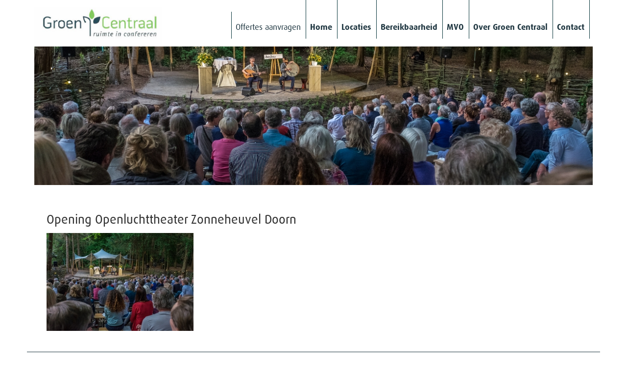

--- FILE ---
content_type: text/html; charset=UTF-8
request_url: https://groencentraal.nl/landgoed-zonheuvel-2/zaalverhuur/opening-openluchttheater-zonneheuvel-doorn/
body_size: 38327
content:
<!DOCTYPE html>
<html lang="nl-NL">
	<head>
		<meta charset="UTF-8" />
		<meta name="viewport" content="width=device-width, initial-scale=1.0, maximum-scale=1.0, user-scalable=no">
		
		<title>
				    Opening Openluchttheater Zonneheuvel Doorn -				</title>
		
		<link rel="shortcut icon" type="image/x-icon" href="https://groencentraal.nl/wp-content/themes/groencentraal/images/favicon.ico?">
		
		<link rel="apple-touch-icon" href="icon-for-iphone.png" />
        <link rel="apple-touch-icon" sizes="72x72" href="icon-for-ipad.png" />
        <link rel="apple-touch-icon" sizes="114x114" href="icon-for-iphone4.png" />
		
		<!--[if lt IE 9]>
            <script type="text/javascript" src="https://groencentraal.nl/wp-content/themes/groencentraal/js/html5shiv.js"></script>
			<script type="text/javascript" src="https://groencentraal.nl/wp-content/themes/groencentraal/js/respond.min.js"></script>
			<style type="text/css">
			    #locations .location .location-excerpt, #locations .location .location-content ul.extra { display:none; }
			    #locations .location .location-content:hover .location-excerpt, #locations .location .location-content:hover ul.extra { display: block }
			</style>
        <![endif]-->
        <!--[if lt IE 10]>
            <style type="text/css">
                .ligging .zoom .location-point { background-color: #09383c; }
            </style>
        <![endif]-->
        
        <meta name='robots' content='index, follow, max-image-preview:large, max-snippet:-1, max-video-preview:-1' />

<!-- Google Tag Manager for WordPress by gtm4wp.com -->
<script data-cfasync="false" data-pagespeed-no-defer>
	var gtm4wp_datalayer_name = "dataLayer";
	var dataLayer = dataLayer || [];
</script>
<!-- End Google Tag Manager for WordPress by gtm4wp.com -->
	<!-- This site is optimized with the Yoast SEO plugin v26.8 - https://yoast.com/product/yoast-seo-wordpress/ -->
	<title>Opening Openluchttheater Zonneheuvel Doorn -</title>
	<link rel="canonical" href="https://groencentraal.nl/landgoed-zonheuvel-2/zaalverhuur/opening-openluchttheater-zonneheuvel-doorn/" />
	<meta property="og:locale" content="nl_NL" />
	<meta property="og:type" content="article" />
	<meta property="og:title" content="Opening Openluchttheater Zonneheuvel Doorn -" />
	<meta property="og:description" content="Opening Openluchttheater Zonneheuvel Doorn" />
	<meta property="og:url" content="https://groencentraal.nl/landgoed-zonheuvel-2/zaalverhuur/opening-openluchttheater-zonneheuvel-doorn/" />
	<meta property="og:site_name" content="Groen Centraal" />
	<meta property="article:modified_time" content="2017-12-12T10:04:29+00:00" />
	<meta property="og:image" content="https://groencentraal.nl/landgoed-zonheuvel-2/zaalverhuur/opening-openluchttheater-zonneheuvel-doorn" />
	<meta property="og:image:width" content="1024" />
	<meta property="og:image:height" content="683" />
	<meta property="og:image:type" content="image/jpeg" />
	<meta name="twitter:card" content="summary_large_image" />
	<meta name="twitter:site" content="@GroenCentraal" />
	<script type="application/ld+json" class="yoast-schema-graph">{"@context":"https://schema.org","@graph":[{"@type":"WebPage","@id":"https://groencentraal.nl/landgoed-zonheuvel-2/zaalverhuur/opening-openluchttheater-zonneheuvel-doorn/","url":"https://groencentraal.nl/landgoed-zonheuvel-2/zaalverhuur/opening-openluchttheater-zonneheuvel-doorn/","name":"Opening Openluchttheater Zonneheuvel Doorn -","isPartOf":{"@id":"https://groencentraal.nl/#website"},"primaryImageOfPage":{"@id":"https://groencentraal.nl/landgoed-zonheuvel-2/zaalverhuur/opening-openluchttheater-zonneheuvel-doorn/#primaryimage"},"image":{"@id":"https://groencentraal.nl/landgoed-zonheuvel-2/zaalverhuur/opening-openluchttheater-zonneheuvel-doorn/#primaryimage"},"thumbnailUrl":"https://groencentraal.nl/wp-content/uploads/2014/04/Opening-Openluchttheater-Zonneheuvel-Doorn_HLPI2120_HLP_images_Hans_Lebbe_05-juli-2017.jpg","datePublished":"2017-12-12T10:04:12+00:00","dateModified":"2017-12-12T10:04:29+00:00","breadcrumb":{"@id":"https://groencentraal.nl/landgoed-zonheuvel-2/zaalverhuur/opening-openluchttheater-zonneheuvel-doorn/#breadcrumb"},"inLanguage":"nl-NL","potentialAction":[{"@type":"ReadAction","target":["https://groencentraal.nl/landgoed-zonheuvel-2/zaalverhuur/opening-openluchttheater-zonneheuvel-doorn/"]}]},{"@type":"ImageObject","inLanguage":"nl-NL","@id":"https://groencentraal.nl/landgoed-zonheuvel-2/zaalverhuur/opening-openluchttheater-zonneheuvel-doorn/#primaryimage","url":"https://groencentraal.nl/wp-content/uploads/2014/04/Opening-Openluchttheater-Zonneheuvel-Doorn_HLPI2120_HLP_images_Hans_Lebbe_05-juli-2017.jpg","contentUrl":"https://groencentraal.nl/wp-content/uploads/2014/04/Opening-Openluchttheater-Zonneheuvel-Doorn_HLPI2120_HLP_images_Hans_Lebbe_05-juli-2017.jpg","width":"2953","height":"1969","caption":"Opening Openluchttheater Zonneheuvel Doorn"},{"@type":"BreadcrumbList","@id":"https://groencentraal.nl/landgoed-zonheuvel-2/zaalverhuur/opening-openluchttheater-zonneheuvel-doorn/#breadcrumb","itemListElement":[{"@type":"ListItem","position":1,"name":"Home","item":"https://groencentraal.nl/"},{"@type":"ListItem","position":2,"name":"Landgoed Zonheuvel","item":"https://groencentraal.nl/landgoed-zonheuvel-2/"},{"@type":"ListItem","position":3,"name":"Zaalverhuur","item":"https://groencentraal.nl/landgoed-zonheuvel-2/zaalverhuur/"},{"@type":"ListItem","position":4,"name":"Opening Openluchttheater Zonneheuvel Doorn"}]},{"@type":"WebSite","@id":"https://groencentraal.nl/#website","url":"https://groencentraal.nl/","name":"Groen Centraal","description":"Conferentiecentra, vergaderruimtes nabij Utrecht","potentialAction":[{"@type":"SearchAction","target":{"@type":"EntryPoint","urlTemplate":"https://groencentraal.nl/?s={search_term_string}"},"query-input":{"@type":"PropertyValueSpecification","valueRequired":true,"valueName":"search_term_string"}}],"inLanguage":"nl-NL"}]}</script>
	<!-- / Yoast SEO plugin. -->



<link rel="alternate" type="application/rss+xml" title="Groen Centraal &raquo; Opening Openluchttheater Zonneheuvel Doorn reacties feed" href="https://groencentraal.nl/landgoed-zonheuvel-2/zaalverhuur/opening-openluchttheater-zonneheuvel-doorn/feed/" />
<link rel="alternate" title="oEmbed (JSON)" type="application/json+oembed" href="https://groencentraal.nl/wp-json/oembed/1.0/embed?url=https%3A%2F%2Fgroencentraal.nl%2Flandgoed-zonheuvel-2%2Fzaalverhuur%2Fopening-openluchttheater-zonneheuvel-doorn%2F" />
<link rel="alternate" title="oEmbed (XML)" type="text/xml+oembed" href="https://groencentraal.nl/wp-json/oembed/1.0/embed?url=https%3A%2F%2Fgroencentraal.nl%2Flandgoed-zonheuvel-2%2Fzaalverhuur%2Fopening-openluchttheater-zonneheuvel-doorn%2F&#038;format=xml" />
<style id='wp-img-auto-sizes-contain-inline-css' type='text/css'>
img:is([sizes=auto i],[sizes^="auto," i]){contain-intrinsic-size:3000px 1500px}
/*# sourceURL=wp-img-auto-sizes-contain-inline-css */
</style>
<style id='wp-emoji-styles-inline-css' type='text/css'>

	img.wp-smiley, img.emoji {
		display: inline !important;
		border: none !important;
		box-shadow: none !important;
		height: 1em !important;
		width: 1em !important;
		margin: 0 0.07em !important;
		vertical-align: -0.1em !important;
		background: none !important;
		padding: 0 !important;
	}
/*# sourceURL=wp-emoji-styles-inline-css */
</style>
<link data-minify="1" rel='stylesheet' id='bootstrap-css-css' href='https://groencentraal.nl/wp-content/cache/min/1/wp-content/themes/groencentraal/css/bootstrap.min.css?ver=1759932934' type='text/css' media='all' />
<link data-minify="1" rel='stylesheet' id='font-awesome-css' href='https://groencentraal.nl/wp-content/cache/min/1/wp-content/themes/groencentraal/css/font-awesome.min.css?ver=1759932934' type='text/css' media='all' />
<link rel='stylesheet' id='chosen-css' href='https://groencentraal.nl/wp-content/themes/groencentraal/css/chosen.min.css?ver=1.0.0' type='text/css' media='all' />
<link data-minify="1" rel='stylesheet' id='nivo-lightbox-css-css' href='https://groencentraal.nl/wp-content/cache/min/1/wp-content/themes/groencentraal/nivo-lightbox/nivo-lightbox.css?ver=1759932934' type='text/css' media='all' />
<link data-minify="1" rel='stylesheet' id='nivo-lightbox-default-css' href='https://groencentraal.nl/wp-content/cache/min/1/wp-content/themes/groencentraal/nivo-lightbox/themes/default/default.css?ver=1759932934' type='text/css' media='all' />
<link data-minify="1" rel='stylesheet' id='custom-forms-css' href='https://groencentraal.nl/wp-content/cache/min/1/wp-content/themes/groencentraal/css/forms.css?ver=1759932934' type='text/css' media='all' />
<link data-minify="1" rel='stylesheet' id='custom-nav-css' href='https://groencentraal.nl/wp-content/cache/min/1/wp-content/themes/groencentraal/css/nav.css?ver=1759932934' type='text/css' media='all' />
<link data-minify="1" rel='stylesheet' id='style-custom-css' href='https://groencentraal.nl/wp-content/cache/min/1/wp-content/themes/groencentraal/style.css?ver=1759932934' type='text/css' media='all' />
<style id='rocket-lazyload-inline-css' type='text/css'>
.rll-youtube-player{position:relative;padding-bottom:56.23%;height:0;overflow:hidden;max-width:100%;}.rll-youtube-player:focus-within{outline: 2px solid currentColor;outline-offset: 5px;}.rll-youtube-player iframe{position:absolute;top:0;left:0;width:100%;height:100%;z-index:100;background:0 0}.rll-youtube-player img{bottom:0;display:block;left:0;margin:auto;max-width:100%;width:100%;position:absolute;right:0;top:0;border:none;height:auto;-webkit-transition:.4s all;-moz-transition:.4s all;transition:.4s all}.rll-youtube-player img:hover{-webkit-filter:brightness(75%)}.rll-youtube-player .play{height:100%;width:100%;left:0;top:0;position:absolute;background:url(https://groencentraal.nl/wp-content/plugins/wp-rocket/assets/img/youtube.png) no-repeat center;background-color: transparent !important;cursor:pointer;border:none;}
/*# sourceURL=rocket-lazyload-inline-css */
</style>
<script type="text/javascript" src="https://groencentraal.nl/wp-includes/js/jquery/jquery.min.js?ver=3.7.1" id="jquery-core-js"></script>
<script type="text/javascript" src="https://groencentraal.nl/wp-includes/js/jquery/jquery-migrate.min.js?ver=3.4.1" id="jquery-migrate-js" defer></script>
<link rel="https://api.w.org/" href="https://groencentraal.nl/wp-json/" /><link rel="alternate" title="JSON" type="application/json" href="https://groencentraal.nl/wp-json/wp/v2/media/2357" /><link rel="EditURI" type="application/rsd+xml" title="RSD" href="https://groencentraal.nl/xmlrpc.php?rsd" />
<meta name="generator" content="WordPress 6.9" />
<link rel='shortlink' href='https://groencentraal.nl/?p=2357' />
<script>document.documentElement.className += " js";</script>

<!-- Google Tag Manager for WordPress by gtm4wp.com -->
<!-- GTM Container placement set to footer -->
<script data-cfasync="false" data-pagespeed-no-defer type="text/javascript">
	var dataLayer_content = {"pagePostType":"attachment","pagePostType2":"single-attachment","pagePostAuthor":"Daniël Moesbergen"};
	dataLayer.push( dataLayer_content );
</script>
<script data-cfasync="false" data-pagespeed-no-defer type="text/javascript">
(function(w,d,s,l,i){w[l]=w[l]||[];w[l].push({'gtm.start':
new Date().getTime(),event:'gtm.js'});var f=d.getElementsByTagName(s)[0],
j=d.createElement(s),dl=l!='dataLayer'?'&l='+l:'';j.async=true;j.src=
'//www.googletagmanager.com/gtm.js?id='+i+dl;f.parentNode.insertBefore(j,f);
})(window,document,'script','dataLayer','GTM-TL76LR2');
</script>
<!-- End Google Tag Manager for WordPress by gtm4wp.com --><style type="text/css">.recentcomments a{display:inline !important;padding:0 !important;margin:0 !important;}</style>		<style type="text/css" id="wp-custom-css">
			.frm_verify{
	display:none;
}		</style>
		<noscript><style id="rocket-lazyload-nojs-css">.rll-youtube-player, [data-lazy-src]{display:none !important;}</style></noscript>		
		<!-- Hotjar Tracking Code for http://groencentraal.nl/ -->
		<script>
			(function(h,o,t,j,a,r){
				h.hj=h.hj||function(){(h.hj.q=h.hj.q||[]).push(arguments)};
				h._hjSettings={hjid:359064,hjsv:5};
				a=o.getElementsByTagName('head')[0];
				r=o.createElement('script');r.async=1;
				r.src=t+h._hjSettings.hjid+j+h._hjSettings.hjsv;
				a.appendChild(r);
			})(window,document,'//static.hotjar.com/c/hotjar-','.js?sv=');
		</script>		
	    
	</head>
	
		<body>
	    <section id="wrap">
	       
	       
	       <header class="container">
    	        <section class="row">
    	            <section class="col-xs-12 col-sm-12 col-md-12 col-lg-12">
            	       
            	        <a href="https://groencentraal.nl" class="logo">
            	            <img width="270" height="82" src="data:image/svg+xml,%3Csvg%20xmlns='http://www.w3.org/2000/svg'%20viewBox='0%200%20270%2082'%3E%3C/svg%3E" alt="Groen Centraal" data-lazy-src="https://groencentraal.nl/wp-content/themes/groencentraal/images/groencentraal-logo.png" /><noscript><img width="270" height="82" src="https://groencentraal.nl/wp-content/themes/groencentraal/images/groencentraal-logo.png" alt="Groen Centraal" /></noscript>
            	        </a>
            	        
            	        <div class="showmenu">
                	        <img width="30" height="24" src="data:image/svg+xml,%3Csvg%20xmlns='http://www.w3.org/2000/svg'%20viewBox='0%200%2030%2024'%3E%3C/svg%3E" alt="MENU"  data-lazy-src="https://groencentraal.nl/wp-content/themes/groencentraal/images/menu-icon.png" /><noscript><img width="30" height="24" src="https://groencentraal.nl/wp-content/themes/groencentraal/images/menu-icon.png" alt="MENU"  /></noscript>
            	        </div>
            	        
            	        <nav>
            	                                                                                    	            <ul class="cta">
                    	            <li>
                    	                <a href="/vraag-offertes-aan/" onclick="_gaq.push(['_trackEvent', 'Call to Action', 'Offertes aanvragen', 'MENU - /vraag-offertes-aan/']);">Offertes aanvragen</a>
                    	            </li>
                	            </ul>
            	                            	        <div class="menu"><ul class="flexnav" data-breakpoint="991"><li id="menu-item-7" class="menu-item menu-item-type-post_type menu-item-object-page menu-item-home menu-item-7"><a href="https://groencentraal.nl/">Home</a></li>
<li id="menu-item-52" class="menu-item menu-item-type-post_type menu-item-object-page menu-item-52"><a href="https://groencentraal.nl/locaties/">Locaties</a></li>
<li id="menu-item-87" class="menu-item menu-item-type-post_type menu-item-object-page menu-item-87"><a href="https://groencentraal.nl/bereikbaarheid/">Bereikbaarheid</a></li>
<li id="menu-item-86" class="menu-item menu-item-type-post_type menu-item-object-page menu-item-86"><a href="https://groencentraal.nl/mvo/">MVO</a></li>
<li id="menu-item-85" class="menu-item menu-item-type-post_type menu-item-object-page menu-item-has-children menu-item-85"><a href="https://groencentraal.nl/over-ons/">Over Groen Centraal</a>
<ul class="sub-menu">
	<li id="menu-item-466" class="menu-item menu-item-type-post_type menu-item-object-page menu-item-466"><a href="https://groencentraal.nl/conferentiecentrum-utrecht/">Conferentiecentrum Utrecht</a></li>
	<li id="menu-item-465" class="menu-item menu-item-type-post_type menu-item-object-page menu-item-465"><a href="https://groencentraal.nl/zaalverhuur-utrecht/">Zaalverhuur Utrecht</a></li>
	<li id="menu-item-464" class="menu-item menu-item-type-post_type menu-item-object-page menu-item-464"><a href="https://groencentraal.nl/vergaderlocatie-utrecht/">Vergaderlocatie Utrecht</a></li>
	<li id="menu-item-463" class="menu-item menu-item-type-post_type menu-item-object-page menu-item-463"><a href="https://groencentraal.nl/hotel-utrecht/">Conferentiehotel Utrecht</a></li>
	<li id="menu-item-2298" class="menu-item menu-item-type-post_type menu-item-object-page menu-item-2298"><a href="https://groencentraal.nl/stage-en-leerplaatsen/">Stage en leerplaatsen</a></li>
</ul>
</li>
<li id="menu-item-84" class="menu-item menu-item-type-post_type menu-item-object-page menu-item-84"><a href="https://groencentraal.nl/contact/">Contact</a></li>
</ul></div>                        </nav>
                        
                    </section>
                </section>
            
            </header>
                <section class="container" id="headerimage">
            <section class="row">
                    
                <section class="col-xs-12 col-sm-12 col-md-12 col-lg-12">
                    
                  
                    <img width="1170" height="291" src="data:image/svg+xml,%3Csvg%20xmlns='http://www.w3.org/2000/svg'%20viewBox='0%200%201170%20291'%3E%3C/svg%3E" alt="Opening Openluchttheater Zonneheuvel Doorn" data-lazy-src="https://groencentraal.nl/wp-content/uploads/2014/04/Opening-Openluchttheater-Zonneheuvel-Doorn_HLPI2120_HLP_images_Hans_Lebbe_05-juli-2017-1170x291.jpg"/><noscript><img width="1170" height="291" src="https://groencentraal.nl/wp-content/uploads/2014/04/Opening-Openluchttheater-Zonneheuvel-Doorn_HLPI2120_HLP_images_Hans_Lebbe_05-juli-2017-1170x291.jpg" alt="Opening Openluchttheater Zonneheuvel Doorn"/></noscript>
                    
                                                            
                </section>
                
            </section>
        </section>
        
    <section class="container" id="content-container">
        <section class="row">
            <section class="col-xs-12 col-sm-12 col-md-12 col-lg-12">	
                                    <h1>Opening Openluchttheater Zonneheuvel Doorn</h1>
                    <p class="attachment"><a href='https://groencentraal.nl/wp-content/uploads/2014/04/Opening-Openluchttheater-Zonneheuvel-Doorn_HLPI2120_HLP_images_Hans_Lebbe_05-juli-2017.jpg'><img fetchpriority="high" decoding="async" width="300" height="200" src="data:image/svg+xml,%3Csvg%20xmlns='http://www.w3.org/2000/svg'%20viewBox='0%200%20300%20200'%3E%3C/svg%3E" class="attachment-medium size-medium" alt="Openluchttheater Landgoed Zonheuvel" data-lazy-srcset="https://groencentraal.nl/wp-content/uploads/2014/04/Opening-Openluchttheater-Zonneheuvel-Doorn_HLPI2120_HLP_images_Hans_Lebbe_05-juli-2017-300x200.jpg 300w, https://groencentraal.nl/wp-content/uploads/2014/04/Opening-Openluchttheater-Zonneheuvel-Doorn_HLPI2120_HLP_images_Hans_Lebbe_05-juli-2017-768x512.jpg 768w, https://groencentraal.nl/wp-content/uploads/2014/04/Opening-Openluchttheater-Zonneheuvel-Doorn_HLPI2120_HLP_images_Hans_Lebbe_05-juli-2017-1024x683.jpg 1024w" data-lazy-sizes="(max-width: 300px) 100vw, 300px" data-lazy-src="https://groencentraal.nl/wp-content/uploads/2014/04/Opening-Openluchttheater-Zonneheuvel-Doorn_HLPI2120_HLP_images_Hans_Lebbe_05-juli-2017-300x200.jpg" /><noscript><img fetchpriority="high" decoding="async" width="300" height="200" src="https://groencentraal.nl/wp-content/uploads/2014/04/Opening-Openluchttheater-Zonneheuvel-Doorn_HLPI2120_HLP_images_Hans_Lebbe_05-juli-2017-300x200.jpg" class="attachment-medium size-medium" alt="Openluchttheater Landgoed Zonheuvel" srcset="https://groencentraal.nl/wp-content/uploads/2014/04/Opening-Openluchttheater-Zonneheuvel-Doorn_HLPI2120_HLP_images_Hans_Lebbe_05-juli-2017-300x200.jpg 300w, https://groencentraal.nl/wp-content/uploads/2014/04/Opening-Openluchttheater-Zonneheuvel-Doorn_HLPI2120_HLP_images_Hans_Lebbe_05-juli-2017-768x512.jpg 768w, https://groencentraal.nl/wp-content/uploads/2014/04/Opening-Openluchttheater-Zonneheuvel-Doorn_HLPI2120_HLP_images_Hans_Lebbe_05-juli-2017-1024x683.jpg 1024w" sizes="(max-width: 300px) 100vw, 300px" /></noscript></a></p>
                			</section>	
		</section>
		<section class="row">
            <section class="hidden-xs col-sm-12 col-md-12 col-lg-12 pageimages">
                <section class="row">
                                                                                                    
                            			        			        		</section>
			</section>	
		</section>
	</section>
	
	

			<section class="container" id="logos">
    			<section class="row">
            		<section class="col-xs-12 col-sm-12 col-md-12 col-lg-12">
            		    <section class="row">
            		    
            		                		    
            		                		    
            		                     
                                                                                          
                                                                                                                                    <section class="location-logo col-xs-6 col-sm-4 col-md-2 col-lg-2 grayscale">
                                        <a href="https://groencentraal.nl/knvbcampus/">
                                            <img width="1417" height="1181" src="data:image/svg+xml,%3Csvg%20xmlns='http://www.w3.org/2000/svg'%20viewBox='0%200%201417%201181'%3E%3C/svg%3E" alt="KNVB Campus" data-lazy-src="https://groencentraal.nl/wp-content/uploads/2014/04/KNVB-CAMPUS-logo-onder.jpg"/><noscript><img width="1417" height="1181" src="https://groencentraal.nl/wp-content/uploads/2014/04/KNVB-CAMPUS-logo-onder.jpg" alt="KNVB Campus"/></noscript>
                                        </a>
                                    </section>
                                
                                                         
                                         
                                                                                          
                                                                                                                                    <section class="location-logo col-xs-6 col-sm-4 col-md-2 col-lg-2 grayscale">
                                        <a href="https://groencentraal.nl/de-bergse-bossen/">
                                            <img width="1005" height="650" src="data:image/svg+xml,%3Csvg%20xmlns='http://www.w3.org/2000/svg'%20viewBox='0%200%201005%20650'%3E%3C/svg%3E" alt="Hotel Bergse Bossen" data-lazy-src="https://groencentraal.nl/wp-content/uploads/2018/12/Logo-BBmet-onderslagzin-GROEN.jpg"/><noscript><img width="1005" height="650" src="https://groencentraal.nl/wp-content/uploads/2018/12/Logo-BBmet-onderslagzin-GROEN.jpg" alt="Hotel Bergse Bossen"/></noscript>
                                        </a>
                                    </section>
                                
                                                         
                                         
                                                                                          
                                                                                                                                    <section class="location-logo col-xs-6 col-sm-4 col-md-2 col-lg-2 grayscale">
                                        <a href="https://groencentraal.nl/ernst-sillem-hoeve/">
                                            <img width="333" height="188" src="data:image/svg+xml,%3Csvg%20xmlns='http://www.w3.org/2000/svg'%20viewBox='0%200%20333%20188'%3E%3C/svg%3E" alt="Hotel Ernst Sillem Hoeve" data-lazy-src="https://groencentraal.nl/wp-content/uploads/2014/04/ernst-sillem-hoeve-logo-v2.png"/><noscript><img width="333" height="188" src="https://groencentraal.nl/wp-content/uploads/2014/04/ernst-sillem-hoeve-logo-v2.png" alt="Hotel Ernst Sillem Hoeve"/></noscript>
                                        </a>
                                    </section>
                                
                                                         
                                         
                                                                                          
                                                                                                                                    <section class="location-logo col-xs-6 col-sm-4 col-md-2 col-lg-2 grayscale">
                                        <a href="https://groencentraal.nl/kontaktderkontinenten/">
                                            <img width="160" height="90" src="data:image/svg+xml,%3Csvg%20xmlns='http://www.w3.org/2000/svg'%20viewBox='0%200%20160%2090'%3E%3C/svg%3E" alt="Kontakt der Kontinenten" data-lazy-src="https://groencentraal.nl/wp-content/uploads/2014/04/kontact-der-kontinenten1.png"/><noscript><img width="160" height="90" src="https://groencentraal.nl/wp-content/uploads/2014/04/kontact-der-kontinenten1.png" alt="Kontakt der Kontinenten"/></noscript>
                                        </a>
                                    </section>
                                
                                                         
                                         
                                                                                          
                                                                                                                                    <section class="location-logo col-xs-6 col-sm-4 col-md-2 col-lg-2">
                                        <a href="https://groencentraal.nl/landgoed-zonheuvel-2/">
                                            <img width="3678" height="631" src="data:image/svg+xml,%3Csvg%20xmlns='http://www.w3.org/2000/svg'%20viewBox='0%200%203678%20631'%3E%3C/svg%3E" alt="Landgoed Zonheuvel" data-lazy-src="https://groencentraal.nl/wp-content/uploads/2020/02/Logo-PNG.png"/><noscript><img width="3678" height="631" src="https://groencentraal.nl/wp-content/uploads/2020/02/Logo-PNG.png" alt="Landgoed Zonheuvel"/></noscript>
                                        </a>
                                    </section>
                                
                                                         
                                         
                                                                                          
                                                                                                                                    <section class="location-logo col-xs-6 col-sm-4 col-md-2 col-lg-2 grayscale">
                                        <a href="https://groencentraal.nl/landgoed-de-horst/">
                                            <img width="1567" height="615" src="data:image/svg+xml,%3Csvg%20xmlns='http://www.w3.org/2000/svg'%20viewBox='0%200%201567%20615'%3E%3C/svg%3E" alt="Landgoed de Horst" data-lazy-src="https://groencentraal.nl/wp-content/uploads/2025/06/LDH_Logo_Secundair_Groen_RGB@4x.png"/><noscript><img width="1567" height="615" src="https://groencentraal.nl/wp-content/uploads/2025/06/LDH_Logo_Secundair_Groen_RGB@4x.png" alt="Landgoed de Horst"/></noscript>
                                        </a>
                                    </section>
                                
                                                         
                                         
                                                                                          
                                                                                                                                    <section class="location-logo col-xs-6 col-sm-4 col-md-2 col-lg-2 col-md-offset-4 col-lg-offset-4 grayscale">
                                        <a href="https://groencentraal.nl/kaap-doorn/">
                                            <img width="2133" height="666" src="data:image/svg+xml,%3Csvg%20xmlns='http://www.w3.org/2000/svg'%20viewBox='0%200%202133%20666'%3E%3C/svg%3E" alt="Kaap Doorn" data-lazy-src="https://groencentraal.nl/wp-content/uploads/2022/12/Logo-Kaap-Doorn-1.png"/><noscript><img width="2133" height="666" src="https://groencentraal.nl/wp-content/uploads/2022/12/Logo-Kaap-Doorn-1.png" alt="Kaap Doorn"/></noscript>
                                        </a>
                                    </section>
                                
                                                         
                                         
                                                                                          
                                                                                                                                    <section class="location-logo col-xs-6 col-sm-4 col-md-2 col-lg-2 grayscale">
                                        <a href="https://groencentraal.nl/landgoed-isvw/">
                                            <img width="2560" height="960" src="data:image/svg+xml,%3Csvg%20xmlns='http://www.w3.org/2000/svg'%20viewBox='0%200%202560%20960'%3E%3C/svg%3E" alt="Landgoed ISVW" data-lazy-src="https://groencentraal.nl/wp-content/uploads/2025/02/ISVW-landgoed-scaled.jpg"/><noscript><img width="2560" height="960" src="https://groencentraal.nl/wp-content/uploads/2025/02/ISVW-landgoed-scaled.jpg" alt="Landgoed ISVW"/></noscript>
                                        </a>
                                    </section>
                                
                                                         
                                         
                                                                                          
                                                                                                                                    <section class="location-logo col-xs-6 col-sm-4 col-md-2 col-lg-2 grayscale">
                                        <a href="https://groencentraal.nl/woudschoten/">
                                            <img width="2480" height="591" src="data:image/svg+xml,%3Csvg%20xmlns='http://www.w3.org/2000/svg'%20viewBox='0%200%202480%20591'%3E%3C/svg%3E" alt="Woudschoten Hotel" data-lazy-src="https://groencentraal.nl/wp-content/uploads/2019/02/woudschoten_logo_2018_RGB.jpg"/><noscript><img width="2480" height="591" src="https://groencentraal.nl/wp-content/uploads/2019/02/woudschoten_logo_2018_RGB.jpg" alt="Woudschoten Hotel"/></noscript>
                                        </a>
                                    </section>
                                
                                                         
                                    		    </section>
            		</section>
        		</section>
			</section>
		

            
            <footer class="container">
                <section class="row">
                    <section class="col-xs-12 col-sm-12 col-md-12 col-lg-12">	
                                                                        <p class="attachment"><a href='https://groencentraal.nl/wp-content/uploads/2014/04/Opening-Openluchttheater-Zonneheuvel-Doorn_HLPI2120_HLP_images_Hans_Lebbe_05-juli-2017.jpg'><img decoding="async" width="300" height="200" src="data:image/svg+xml,%3Csvg%20xmlns='http://www.w3.org/2000/svg'%20viewBox='0%200%20300%20200'%3E%3C/svg%3E" class="attachment-medium size-medium" alt="Openluchttheater Landgoed Zonheuvel" data-lazy-srcset="https://groencentraal.nl/wp-content/uploads/2014/04/Opening-Openluchttheater-Zonneheuvel-Doorn_HLPI2120_HLP_images_Hans_Lebbe_05-juli-2017-300x200.jpg 300w, https://groencentraal.nl/wp-content/uploads/2014/04/Opening-Openluchttheater-Zonneheuvel-Doorn_HLPI2120_HLP_images_Hans_Lebbe_05-juli-2017-768x512.jpg 768w, https://groencentraal.nl/wp-content/uploads/2014/04/Opening-Openluchttheater-Zonneheuvel-Doorn_HLPI2120_HLP_images_Hans_Lebbe_05-juli-2017-1024x683.jpg 1024w" data-lazy-sizes="(max-width: 300px) 100vw, 300px" data-lazy-src="https://groencentraal.nl/wp-content/uploads/2014/04/Opening-Openluchttheater-Zonneheuvel-Doorn_HLPI2120_HLP_images_Hans_Lebbe_05-juli-2017-300x200.jpg" /><noscript><img decoding="async" width="300" height="200" src="https://groencentraal.nl/wp-content/uploads/2014/04/Opening-Openluchttheater-Zonneheuvel-Doorn_HLPI2120_HLP_images_Hans_Lebbe_05-juli-2017-300x200.jpg" class="attachment-medium size-medium" alt="Openluchttheater Landgoed Zonheuvel" srcset="https://groencentraal.nl/wp-content/uploads/2014/04/Opening-Openluchttheater-Zonneheuvel-Doorn_HLPI2120_HLP_images_Hans_Lebbe_05-juli-2017-300x200.jpg 300w, https://groencentraal.nl/wp-content/uploads/2014/04/Opening-Openluchttheater-Zonneheuvel-Doorn_HLPI2120_HLP_images_Hans_Lebbe_05-juli-2017-768x512.jpg 768w, https://groencentraal.nl/wp-content/uploads/2014/04/Opening-Openluchttheater-Zonneheuvel-Doorn_HLPI2120_HLP_images_Hans_Lebbe_05-juli-2017-1024x683.jpg 1024w" sizes="(max-width: 300px) 100vw, 300px" /></noscript></a></p>
<p class="p1">© Copyright 2026 &#8211; Groen Centraal &#8211; <a href="/sitemap/">Sitemap</a> &#8211; <a href="https://groencentraal.nl/privacyverklaring/">Privacyverklaring</a></p>
        			</section>
        		</section>
        	</footer>
		    	
		</section> <!-- End of wrap -->
		
		<script type="speculationrules">
{"prefetch":[{"source":"document","where":{"and":[{"href_matches":"/*"},{"not":{"href_matches":["/wp-*.php","/wp-admin/*","/wp-content/uploads/*","/wp-content/*","/wp-content/plugins/*","/wp-content/themes/groencentraal/*","/*\\?(.+)"]}},{"not":{"selector_matches":"a[rel~=\"nofollow\"]"}},{"not":{"selector_matches":".no-prefetch, .no-prefetch a"}}]},"eagerness":"conservative"}]}
</script>

<!-- GTM Container placement set to footer -->
<!-- Google Tag Manager (noscript) -->
				<noscript><iframe src="https://www.googletagmanager.com/ns.html?id=GTM-TL76LR2" height="0" width="0" style="display:none;visibility:hidden" aria-hidden="true"></iframe></noscript>
<!-- End Google Tag Manager (noscript) --><script data-minify="1" type="text/javascript" src="https://groencentraal.nl/wp-content/cache/min/1/wp-content/plugins/duracelltomi-google-tag-manager/dist/js/gtm4wp-form-move-tracker.js?ver=1759932934" id="gtm4wp-form-move-tracker-js" defer></script>
<script data-minify="1" type="text/javascript" src="https://groencentraal.nl/wp-content/cache/min/1/wp-content/themes/groencentraal/js/jquery.BlackAndWhite.js?ver=1759932934" id="black-and-white-js" defer></script>
<script type="text/javascript" src="https://groencentraal.nl/wp-content/themes/groencentraal/js/jquery.flexnav.min.js?ver=1.0.0" id="flexnav-js" defer></script>
<script data-minify="1" type="text/javascript" src="https://groencentraal.nl/wp-content/cache/min/1/wp-content/themes/groencentraal/js/jquery.bxslider.js?ver=1759932934" id="bxslider-js" defer></script>
<script type="text/javascript" src="https://groencentraal.nl/wp-content/themes/groencentraal/js/chosen.jquery.min.js?ver=1.0.0" id="chosen-js" defer></script>
<script type="text/javascript" src="https://groencentraal.nl/wp-content/themes/groencentraal/js/bootstrap.min.js?ver=1.0.0" id="bootstrap-js-js" defer></script>
<script type="text/javascript" src="https://groencentraal.nl/wp-content/themes/groencentraal/nivo-lightbox/nivo-lightbox.min.js?ver=1.0.0" id="nivo-lightbox-js-js" defer></script>
<script data-minify="1" type="text/javascript" src="https://groencentraal.nl/wp-content/cache/min/1/wp-content/themes/groencentraal/js/scripts.js?ver=1759932934" id="ownscripts-js" defer></script>
<script>window.lazyLoadOptions=[{elements_selector:"img[data-lazy-src],.rocket-lazyload,iframe[data-lazy-src]",data_src:"lazy-src",data_srcset:"lazy-srcset",data_sizes:"lazy-sizes",class_loading:"lazyloading",class_loaded:"lazyloaded",threshold:300,callback_loaded:function(element){if(element.tagName==="IFRAME"&&element.dataset.rocketLazyload=="fitvidscompatible"){if(element.classList.contains("lazyloaded")){if(typeof window.jQuery!="undefined"){if(jQuery.fn.fitVids){jQuery(element).parent().fitVids()}}}}}},{elements_selector:".rocket-lazyload",data_src:"lazy-src",data_srcset:"lazy-srcset",data_sizes:"lazy-sizes",class_loading:"lazyloading",class_loaded:"lazyloaded",threshold:300,}];window.addEventListener('LazyLoad::Initialized',function(e){var lazyLoadInstance=e.detail.instance;if(window.MutationObserver){var observer=new MutationObserver(function(mutations){var image_count=0;var iframe_count=0;var rocketlazy_count=0;mutations.forEach(function(mutation){for(var i=0;i<mutation.addedNodes.length;i++){if(typeof mutation.addedNodes[i].getElementsByTagName!=='function'){continue}
if(typeof mutation.addedNodes[i].getElementsByClassName!=='function'){continue}
images=mutation.addedNodes[i].getElementsByTagName('img');is_image=mutation.addedNodes[i].tagName=="IMG";iframes=mutation.addedNodes[i].getElementsByTagName('iframe');is_iframe=mutation.addedNodes[i].tagName=="IFRAME";rocket_lazy=mutation.addedNodes[i].getElementsByClassName('rocket-lazyload');image_count+=images.length;iframe_count+=iframes.length;rocketlazy_count+=rocket_lazy.length;if(is_image){image_count+=1}
if(is_iframe){iframe_count+=1}}});if(image_count>0||iframe_count>0||rocketlazy_count>0){lazyLoadInstance.update()}});var b=document.getElementsByTagName("body")[0];var config={childList:!0,subtree:!0};observer.observe(b,config)}},!1)</script><script data-no-minify="1" async src="https://groencentraal.nl/wp-content/plugins/wp-rocket/assets/js/lazyload/17.5/lazyload.min.js"></script><script>function lazyLoadThumb(e){var t='<img data-lazy-src="https://i.ytimg.com/vi/ID/hqdefault.jpg" alt="" width="480" height="360"><noscript><img src="https://i.ytimg.com/vi/ID/hqdefault.jpg" alt="" width="480" height="360"></noscript>',a='<button class="play" aria-label="play Youtube video"></button>';return t.replace("ID",e)+a}function lazyLoadYoutubeIframe(){var e=document.createElement("iframe"),t="ID?autoplay=1";t+=0===this.parentNode.dataset.query.length?'':'&'+this.parentNode.dataset.query;e.setAttribute("src",t.replace("ID",this.parentNode.dataset.src)),e.setAttribute("frameborder","0"),e.setAttribute("allowfullscreen","1"),e.setAttribute("allow", "accelerometer; autoplay; encrypted-media; gyroscope; picture-in-picture"),this.parentNode.parentNode.replaceChild(e,this.parentNode)}document.addEventListener("DOMContentLoaded",function(){var e,t,p,a=document.getElementsByClassName("rll-youtube-player");for(t=0;t<a.length;t++)e=document.createElement("div"),e.setAttribute("data-id",a[t].dataset.id),e.setAttribute("data-query", a[t].dataset.query),e.setAttribute("data-src", a[t].dataset.src),e.innerHTML=lazyLoadThumb(a[t].dataset.id),a[t].appendChild(e),p=e.querySelector('.play'),p.onclick=lazyLoadYoutubeIframe});</script>	</body>
</html>

<!-- This website is like a Rocket, isn't it? Performance optimized by WP Rocket. Learn more: https://wp-rocket.me - Debug: cached@1769702136 -->

--- FILE ---
content_type: text/css
request_url: https://groencentraal.nl/wp-content/cache/min/1/wp-content/themes/groencentraal/css/forms.css?ver=1759932934
body_size: 2299
content:
.small-form .frm_forms{background-color:#e6e6cc;padding:10px}.frm_form_field{clear:both;padding:10px 10px 0 10px}.frm_form_fields .frm_left_half,.frm_form_fields .frm_first_half{clear:none;float:left;width:50%}.frm_form_fields .frm_right_half,.frm_form_fields .frm_last_half{clear:none;float:right;width:50%}.frm_form_fields .frm_left_half.border,.frm_form_fields .frm_first_half.border,.frm_form_fields .frm_right_half.border,.frm_form_fields .frm_last_half.border{border:1px solid #8eb52a;padding:10px 20px 20px 20px}.frm_section_heading h3.frm_pos_top{display:none}.frm_section_heading.show h3.frm_pos_top{display:block}@media screen and (max-width:768px){.frm_section_heading.frm_first_half,.frm_section_heading.frm_last_half{clear:both;width:100%}}select{-webkit-appearance:none}input[type="text"],input[type="number"],input[type="password"],input[type="tel"],input[type="email"],textarea,select{display:block;width:100%;height:28px;padding:0 10px;font-size:14px;line-height:1.428571429;color:#555;vertical-align:middle;background-color:#fff;background-image:none;border:1px solid #bfdb98}textarea{height:134px;max-width:100%}label{font-weight:400}label.frm_primary_label{white-space:nowrap}.frm_checkbox{float:left;width:50%}.frm_checkbox:nth-child(even){padding-left:10px}.frm_forms input[type="checkbox"],.frm_forms input[type="radio"]{display:none}.frm_forms .frm_checkbox label{background:url(../../../../../../../themes/groencentraal/images/checkbox.png) left center no-repeat;color:#263a56;cursor:pointer;display:block;margin:0;margin-top:10px;margin-bottom:20px;font-weight:400;height:18px;padding-left:30px;vertical-align:middle}.frm_forms .frm_checkbox label.checked{background:url(../../../../../../../themes/groencentraal/images/checkbox-checked.png) left center no-repeat}.frm_forms .frm_radio label{background:url(../../../../../../../themes/groencentraal/images/radio.png) left center no-repeat;color:#263a56;cursor:pointer;display:block;margin:10px 0;font-weight:400;height:18px;padding-left:30px;vertical-align:middle}.frm_forms .frm_radio label.checked{background:url(../../../../../../../themes/groencentraal/images/radio-selected.png) left center no-repeat}.frm_submit{text-align:right}input[type="submit"]{background-color:#243b45;-webkit-border-radius:10px;-moz-border-radius:10px;border-radius:10px;border:0;color:#FFF;display:inline-block;margin-top:10px;margin-right:-10px;margin-bottom:10px;font-size:20px;padding:8px 15px;cursor:pointer;-webkit-user-select:none;-moz-user-select:none;-ms-user-select:none;-o-user-select:none;user-select:none}input[type="submit"]:hover{background-color:#79c33e;text-decoration:none}.small-form input[type="submit"]{margin-top:10px;margin-right:-10px}.frm_error{color:red}.frm_verify{display:none}.chosen-container-single .chosen-single,select{background:none;background-color:#FFF;background-image:url(../../../../../../../themes/groencentraal/images/select-arrow.png);background-position:right top;background-repeat:no-repeat;border-radius:0;box-shadow:none;border:1px solid #bfdb98;height:auto;padding:1px 10px}

--- FILE ---
content_type: text/css
request_url: https://groencentraal.nl/wp-content/cache/min/1/wp-content/themes/groencentraal/css/nav.css?ver=1759932934
body_size: 2857
content:
nav{display:block;float:right;position:relative;margin-bottom:10px;padding:0 10px;vertical-align:top}nav .menu{display:inline-block}.showmenu{display:none}nav ul{display:inline-block;margin:0;padding:0}nav ul li{border-right:1px solid #0a383d;display:inline-block;list-style-type:none;position:relative;margin-right:-4px}nav ul li:first-child{border-left:1px solid #0a383d}nav ul li a{color:#243b45;display:inline-block;font-family:'dax_offc_probold',sans-serif;font-size:17px;padding:45px 10px 25px 8px}nav ul li.current-menu-item a,nav ul li.current-menu-parent a{color:#919da2}nav ul li:hover a{color:#79c33e;text-decoration:none}nav ul li .touch-button{display:none;cursor:pointer;padding:10px 10px 10px 5px}nav ul ul{display:none}nav ul ul li{margin-right:0}nav ul li:hover ul{display:block}nav ul.cta li{border-right:0;margin-right:-4px}nav ul.cta li a{font-family:'dax_offc_proregular',sans-serif;padding-top:21px;max-width:160px}nav ul.cta li:hover a{color:#FFF;background-color:#243b45;padding-bottom:10px!important;margin:0!important}@media screen and (max-width:991px){nav{clear:both;display:block;float:none;margin-bottom:10px}nav ul.cta{margin-bottom:10px}nav ul.cta li{margin:0;padding:0}nav ul.cta li a{display:block;padding:5px 10px;max-width:768px}nav ul.cta li:hover a{padding-bottom:5px!important}nav ul{display:block;border:1px solid #0a383d;border-bottom:0}nav ul li{display:block;border:0;border-bottom:1px solid #0a383d;margin:0}nav ul li:first-child{border-left:0}nav ul li a{display:block;padding:5px 10px}nav ul li .touch-button{display:block;position:absolute;top:0;right:5px}nav ul li .touch-button .navicon{font-style:normal}nav ul ul{border:0;margin:0;padding:10px;padding-top:0}nav ul ul li{background-color:transparent;border-bottom:0;border-top:1px solid #0a383d}nav ul ul li:first-child{border:0}nav ul ul li.current-menu-item{background-color:#f3f4f5}nav ul ul li a,nav ul li:hover ul li a{background-color:#FFF;color:#6e7882;display:block;font-size:14px;white-space:nowrap}nav ul li ul li.current-menu-item a,nav ul li ul li.current-menu-parent a{color:#919da2}nav ul li ul li:hover a{color:#79c33e;text-decoration:none}nav .menu{display:none}nav .menu ul{display:block;text-align:left}.showmenu{color:#1b1c1d;display:block;font-size:30px;text-transform:uppercase;padding:15px;float:right;margin-top:10px}}@media screen and (min-width:992px) and (max-width:1199px){nav ul li a{font-size:15px;padding:45px 8px 25px 8px}nav ul.cta li a{max-width:143px}}@media screen and (min-width:992px){nav .menu{display:inline-block!important}nav ul li a{padding-bottom:20px;margin-bottom:-10px}nav ul ul{border:0;border-bottom:0;max-height:400px;position:absolute;left:-1px;top:85px;text-align:left;z-index:200;-moz-box-shadow:0 0 3px #333;-webkit-box-shadow:0 0 3px #333;box-shadow:0 0 3px #333}nav ul ul .arrow{background-image:url(../../../../../../../themes/groencentraal/images/sub-arrow.png);background-position:left top;background-repeat:no-repeat;display:block;height:13px;position:absolute;top:-12px;left:20px;width:17px;z-index:200}nav ul ul li{background-color:#FFF;border:1px solid #385e62;border-top:0;display:block;border-left:1px solid #0a383d;margin-right:-5px}nav ul ul li:nth-child(2){border-top:1px solid #385e62}nav ul li ul li a,nav ul li:hover ul li a{color:#000;display:block;font-size:14px;text-transform:capitalize;white-space:nowrap;padding:0 10px;margin:0}nav ul li ul li.current-menu-item a,nav ul li ul li.current-menu-parent a{color:#919da2}nav ul li ul li:hover a{color:#79c33e;text-decoration:none}}

--- FILE ---
content_type: application/javascript
request_url: https://groencentraal.nl/wp-content/cache/min/1/wp-content/themes/groencentraal/js/jquery.BlackAndWhite.js?ver=1759932934
body_size: 3910
content:
(function($){$.fn.extend({BlackAndWhite:function(options){'use strict';var $container=this,defaults={hoverEffect:!0,webworkerPath:!1,responsive:!0,invertHoverEffect:!1,speed:500,onImageReady:null,intensity:1};options=$.extend(defaults,options);var hoverEffect=options.hoverEffect,webworkerPath=options.webworkerPath,invertHoverEffect=options.invertHoverEffect,responsive=options.responsive,intensity=(typeof options.intensity==='number'&&options.intensity<1&&options.intensity>0)?options.intensity:1,fadeSpeedIn=$.isPlainObject(options.speed)?options.speed.fadeIn:options.speed,fadeSpeedOut=$.isPlainObject(options.speed)?options.speed.fadeOut:options.speed;var isIE7=(document.all&&!window.opera&&window.XMLHttpRequest)?!0:!1;var browserPrefixes=' -webkit- -moz- -o- -ms- '.split(' ');var cssPrefixString={};var cssPrefix=function(property){if(cssPrefixString[property]||cssPrefixString[property]==='')return cssPrefixString[property]+property;var e=document.createElement('div');var prefixes=['','Moz','Webkit','O','ms','Khtml'];for(var i in prefixes){if(typeof e.style[prefixes[i]+property]!=='undefined'){cssPrefixString[property]=prefixes[i];return prefixes[i]+property}}
return property.toLowerCase()};var cssfilters=function(){var el=document.createElement('div');el.style.cssText=browserPrefixes.join('filter'+':blur(2px); ');return!!el.style.length&&((document.documentMode===undefined||document.documentMode>9))}();var supportsCanvas=!!document.createElement('canvas').getContext,$window=$(window),supportWebworker=(function(){return(typeof(Worker)!=="undefined")?!0:!1}()),cssFilter=cssPrefix('Filter'),imagesArray=[],BnWWorker=supportWebworker&&webworkerPath?new Worker(webworkerPath+"BnWWorker.js"):!1;var _onMouseLeave=function(e){$(e.currentTarget).find('.BWfade').stop(!0,!0)[!invertHoverEffect?'fadeIn':'fadeOut'](fadeSpeedOut)};var _onMouseEnter=function(e){$(e.currentTarget).find('.BWfade').stop(!0,!0)[invertHoverEffect?'fadeIn':'fadeOut'](fadeSpeedIn)};var _onImageReady=function(img){if(typeof options.onImageReady==='function')
options.onImageReady(img)};var _webWorkerLoop=function(){if(!imagesArray.length){if(BnWWorker.terminate)
BnWWorker.terminate();if(BnWWorker.close)
BnWWorker.close();return}
BnWWorker.postMessage({imgData:imagesArray[0].imageData,intensity:intensity});BnWWorker.onmessage=function(event){imagesArray[0].ctx.putImageData(event.data,0,0);_onImageReady(imagesArray[0].img);imagesArray.splice(0,1);_webWorkerLoop()}};var _manipulateImage=function(img,canvas,width,height){var ctx=canvas.getContext('2d'),currImg=img,i=0,grey;ctx.drawImage(img,0,0,width,height);var imageData=ctx.getImageData(0,0,width,height),px=imageData.data,length=px.length;if(BnWWorker){imagesArray.push({imageData:imageData,ctx:ctx,img:img})}else{for(;i<length;i+=4){var k=px[i]*0.3+px[i+1]*0.59+px[i+2]*0.11;px[i]=~~(k*intensity+px[i]*(1-intensity));px[i+1]=~~(k*intensity+px[i+1]*(1-intensity));px[i+2]=~~(k*intensity+px[i+2]*(1-intensity))}
ctx.putImageData(imageData,0,0);_onImageReady(img)}};var _injectTags=function($img,$imageWrapper){var pic=$img[0],src=pic.src,width=$img.width(),height=$img.height(),position=$img.position(),css={'position':'absolute',top:position.top,left:position.left,display:invertHoverEffect?'none':'block'},$overlay;if(supportsCanvas&&!cssfilters){var realWidth=pic.width,realHeight=pic.height;$overlay=$('<canvas class="BWfade" width="'+realWidth+'" height="'+realHeight+'"></canvas>');$overlay.css(css);$overlay.prependTo($imageWrapper);_manipulateImage(pic,$overlay.get(0),realWidth,realHeight)}else{css[cssPrefix('Filter')]='grayscale('+intensity*100+'%)';$overlay=$('<img src='+src+' width="'+width+'" height="'+height+'" class="BWFilter BWfade" /> ');$overlay.css($.extend(css,{'filter':'progid:DXImageTransform.Microsoft.BasicImage(grayscale=1)'}));$overlay.prependTo($imageWrapper);_onImageReady(pic)}};this.init=function(options){$container.each(function(index,tmpImageWrapper){var $imageWrapper=$(tmpImageWrapper),$pic=$imageWrapper.find('img');if(!$pic.width())
$pic.on("load",function(){_injectTags($pic,$imageWrapper)});else _injectTags($pic,$imageWrapper)});if(BnWWorker){_webWorkerLoop()}
if(hoverEffect){$container.on('mouseleave',_onMouseLeave);$container.on('mouseenter',_onMouseEnter)}
if(responsive){$window.on('resize orientationchange',$container.resizeImages)}};this.resizeImages=function(){$container.each(function(index,currImageWrapper){var pic=$(currImageWrapper).find('img:not(.BWFilter)'),currWidth=isIE7?$(pic).prop('width'):$(pic).width(),currHeight=isIE7?$(pic).prop('height'):$(pic).height();$(this).find('.BWFilter, canvas').css({width:currWidth,height:currHeight})})};return this.init(options)}})}(jQuery))

--- FILE ---
content_type: application/javascript
request_url: https://groencentraal.nl/wp-content/cache/min/1/wp-content/themes/groencentraal/js/scripts.js?ver=1759932934
body_size: 2519
content:
var $=jQuery;$(window).load(function(){$('.menu-item-has-children').find('ul').prepend('<div class="arrow"></div>');if($('.small-form input[type="submit"]').length!=0){$('.small-form input[type="submit"]').attr('onclick',"_gaq.push(['_trackEvent', 'Call to Action', 'Offerte stap 2', 'button - /vraag-offertes-aan/']);")}
if($('#carousel .bxslider').length!=0){$('#carousel .bxslider').bxSlider({mode:'fade',minSlides:1,maxSlides:1,slideMargin:0,moveSlides:1,pager:!0,pagerCustom:'#carousel .bxpager',auto:!0,autoHover:!1,pause:8000,autoDelay:0,controls:!1,infiniteLoop:!0,hideControlOnEnd:!1,})}
var settings=function(){var settings1={minSlides:1,maxSlides:1,moveSlides:1,pager:!1,nextSelector:'#slider-next',prevSelector:'#slider-prev',pause:5000,auto:!0,responsive:!0,nextText:'',prevText:'',infiniteLoop:!1,hideControlOnEnd:!0};var settings2={minSlides:3,maxSlides:3,slideWidth:300,slideMargin:20,moveSlides:2,pager:!1,nextSelector:'#slider-next',prevSelector:'#slider-prev',pause:5000,auto:!0,responsive:!0,nextText:'',prevText:'',infiniteLoop:!1,hideControlOnEnd:!0};return($(window).width()<630)?settings1:settings2}
if($('#locations-carousel .bxslider, #location_carousel .bxslider').length!=0){var mySlider;function tourLandingScript(){mySlider.reloadSlider(settings())}
mySlider=$('#locations-carousel .bxslider, #location_carousel .bxslider').bxSlider(settings());$(window).resize(tourLandingScript)}
$('.location-logo.grayscale a').BlackAndWhite({hoverEffect:!0,webworkerPath:!1,responsive:!0,invertHoverEffect:!1,intensity:1,speed:{fadeIn:200,fadeOut:800},onImageReady:function(img){}});$('nav ul ul').show();$(".flexnav").flexNav();$('.showmenu').click(function(){$('.menu').slideToggle()});$('ul.locationnav li').click(function(e){e.preventDefault();$('.pagenav').slideToggle()});$('input[type="checkbox"]').each(function(){if($(this).is(":checked")){$(this).parent().addClass('checked')}});$('input[type="checkbox"]').change(function(){if($(this).is(":checked")){$(this).parent().addClass('checked').parent().addClass('checked')}else{$(this).parent().removeClass('checked').parent().removeClass('checked')}});$('input[type="radio"]').each(function(){if($(this).is(":checked")){$(this).parent().addClass('checked')}});$('input[type="radio"]').change(function(){if($(this).is(":checked")){$(this).parent().parent().parent().find('.checked').removeClass('checked');$(this).parent().addClass('checked').parent().addClass('checked')}});$('.ligging .zoom .location-point').mouseenter(function(){$(this).find('.location-zoom-box').fadeIn()}).mouseleave(function(){$(this).find('.location-zoom-box').fadeOut()});$('.zoom .close-zoom').click(function(){$(this).parent().parent().hide()});$('.close-location-zoom').click(function(){$(this).parent().parent().fadeOut()});$(".frm_forms select").attr('data-placeholder','Kies').chosen({width:'100%'});$("table").addClass("table");if($('.gallery-item').length!=0){$('.gallery-item a').attr('data-lightbox-gallery','gallery').nivoLightbox()}
if($('#location_carousel li a').length!=0){$('#location_carousel li a').attr('data-lightbox-gallery','gallery').nivoLightbox()}
$(window).resize(function(){$('.item-with-ul ul').hide();$('.touch-button.active').removeClass('active')})})